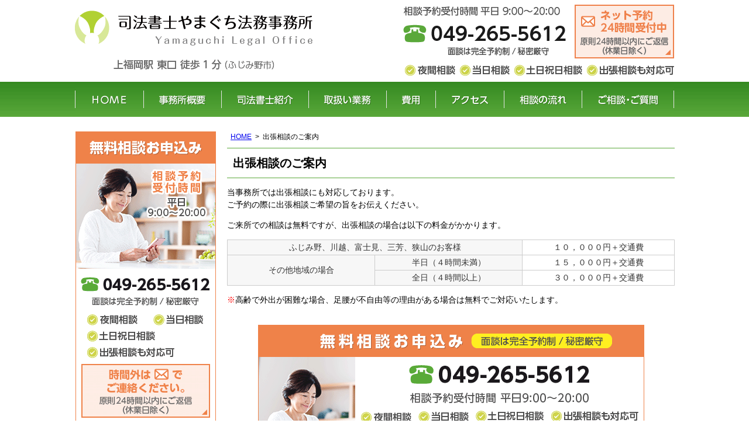

--- FILE ---
content_type: text/html; charset=UTF-8
request_url: https://www.yamaguchi-houmu.com/shutchosodan/
body_size: 5957
content:
<!DOCTYPE html>
<html lang="ja">
<head>
<!-- Global site tag (gtag.js) - Google Analytics -->
<script async src="https://www.googletagmanager.com/gtag/js?id=UA-132907342-1"></script>
<script>
  window.dataLayer = window.dataLayer || [];
  function gtag(){dataLayer.push(arguments);}
  gtag('js', new Date());

  gtag('config', 'UA-132907342-1');
</script>
<meta charset="utf-8">
<meta name="format-detection" content="telephone=no" />
<meta name="viewport" content="width=device-width">
<title>出張相談のご案内 | 司法書士やまぐち法務事務所｜ふじみ野市,富士見市,狭山市,三芳町,川越市,川越エリア</title>
<link rel="stylesheet" type="text/css" href="https://www.yamaguchi-houmu.com/wp-content/themes/pokerface/css/style.css" media="all">
<link rel="alternate" href="https://www.yamaguchi-houmu.com/">

<!-- All in One SEO Pack 2.9.1 by Michael Torbert of Semper Fi Web Design[487,502] -->
<meta name="description"  content="出張相談のご案内｜埼玉県ふじみ野市と周辺エリアの無料相談、司法書士やまぐち法務事務所の出張相談のご案内。夜間相談・当日相談・土日祝日相談・出張相談も対応可。電話またはメールフォームからお問い合わせください。" />

<link rel="canonical" href="https://www.yamaguchi-houmu.com/shutchosodan/" />
<!-- /all in one seo pack -->
		<script type="text/javascript">
			window._wpemojiSettings = {"baseUrl":"https:\/\/s.w.org\/images\/core\/emoji\/11\/72x72\/","ext":".png","svgUrl":"https:\/\/s.w.org\/images\/core\/emoji\/11\/svg\/","svgExt":".svg","source":{"concatemoji":"https:\/\/www.yamaguchi-houmu.com\/wp-includes\/js\/wp-emoji-release.min.js"}};
			!function(e,a,t){var n,r,o,i=a.createElement("canvas"),p=i.getContext&&i.getContext("2d");function s(e,t){var a=String.fromCharCode;p.clearRect(0,0,i.width,i.height),p.fillText(a.apply(this,e),0,0);e=i.toDataURL();return p.clearRect(0,0,i.width,i.height),p.fillText(a.apply(this,t),0,0),e===i.toDataURL()}function c(e){var t=a.createElement("script");t.src=e,t.defer=t.type="text/javascript",a.getElementsByTagName("head")[0].appendChild(t)}for(o=Array("flag","emoji"),t.supports={everything:!0,everythingExceptFlag:!0},r=0;r<o.length;r++)t.supports[o[r]]=function(e){if(!p||!p.fillText)return!1;switch(p.textBaseline="top",p.font="600 32px Arial",e){case"flag":return s([55356,56826,55356,56819],[55356,56826,8203,55356,56819])?!1:!s([55356,57332,56128,56423,56128,56418,56128,56421,56128,56430,56128,56423,56128,56447],[55356,57332,8203,56128,56423,8203,56128,56418,8203,56128,56421,8203,56128,56430,8203,56128,56423,8203,56128,56447]);case"emoji":return!s([55358,56760,9792,65039],[55358,56760,8203,9792,65039])}return!1}(o[r]),t.supports.everything=t.supports.everything&&t.supports[o[r]],"flag"!==o[r]&&(t.supports.everythingExceptFlag=t.supports.everythingExceptFlag&&t.supports[o[r]]);t.supports.everythingExceptFlag=t.supports.everythingExceptFlag&&!t.supports.flag,t.DOMReady=!1,t.readyCallback=function(){t.DOMReady=!0},t.supports.everything||(n=function(){t.readyCallback()},a.addEventListener?(a.addEventListener("DOMContentLoaded",n,!1),e.addEventListener("load",n,!1)):(e.attachEvent("onload",n),a.attachEvent("onreadystatechange",function(){"complete"===a.readyState&&t.readyCallback()})),(n=t.source||{}).concatemoji?c(n.concatemoji):n.wpemoji&&n.twemoji&&(c(n.twemoji),c(n.wpemoji)))}(window,document,window._wpemojiSettings);
		</script>
		<style type="text/css">
img.wp-smiley,
img.emoji {
	display: inline !important;
	border: none !important;
	box-shadow: none !important;
	height: 1em !important;
	width: 1em !important;
	margin: 0 .07em !important;
	vertical-align: -0.1em !important;
	background: none !important;
	padding: 0 !important;
}
</style>
<link rel='stylesheet' id='wp-block-library-css'  href='https://www.yamaguchi-houmu.com/wp-includes/css/dist/block-library/style.min.css' type='text/css' media='all' />
<link rel='stylesheet' id='contact-form-7-css'  href='https://www.yamaguchi-houmu.com/wp-content/plugins/contact-form-7/includes/css/styles.css' type='text/css' media='all' />
<link rel='stylesheet' id='jquery-ui-smoothness-css'  href='https://www.yamaguchi-houmu.com/wp-content/plugins/contact-form-7/includes/js/jquery-ui/themes/smoothness/jquery-ui.min.css' type='text/css' media='screen' />
<script type='text/javascript' src='https://www.yamaguchi-houmu.com/wp-includes/js/jquery/jquery.js'></script>
<script type='text/javascript' src='https://www.yamaguchi-houmu.com/wp-includes/js/jquery/jquery-migrate.min.js'></script>
<link rel='https://api.w.org/' href='https://www.yamaguchi-houmu.com/wp-json/' />
<link rel="alternate" type="application/json+oembed" href="https://www.yamaguchi-houmu.com/wp-json/oembed/1.0/embed?url=https%3A%2F%2Fwww.yamaguchi-houmu.com%2Fshutchosodan%2F" />
<link rel="alternate" type="text/xml+oembed" href="https://www.yamaguchi-houmu.com/wp-json/oembed/1.0/embed?url=https%3A%2F%2Fwww.yamaguchi-houmu.com%2Fshutchosodan%2F&#038;format=xml" />
		<style type="text/css">.recentcomments a{display:inline !important;padding:0 !important;margin:0 !important;}</style>
		<style type="text/css">.broken_link, a.broken_link {
	text-decoration: line-through;
}</style></head>
<body class="page-template-default page page-id-59 layout-tw url-shutchosodan">
<div id="header">
  <div class="wrapper">
    <div id="headerContent">
      <div id="siteName"><div class="img">
        <p><a href="https://www.yamaguchi-houmu.com/">司法書士やまぐち法務事務所｜ふじみ野市,富士見市,狭山市,三芳町,川越市,川越エリア</a></p>
        <p>司法書士やまぐち法務事務所</p>
        <p>Y a m a g u c h i L e g a l O f f i c e</p>
        <p>上福岡駅 東口 徒歩1 分（ふじみ野市）</p>
      </div></div>
      <p>相談予約受付時間 平日 9:00～20:00</p>
      <p class="tel">049-265-5612</p>
      <p>面談は完全予約制 秘密厳守</p>
      <p>・夜間相談・当日相談・土日祝日相談・出張相談も対応可</p>
      <p class="mail"><a href="/contact/">ネット予約 24時間受付中</a></p>
      <p>原則24時間以内にご返信（休業日除く）</p>
    </div>
    <ul id="hMenu">
      <li id="hm0"><a href="/">HOME</a></li>
      <li id="hm1"><a href="/office/">事務所概要</a></li>
      <li id="hm2"><a href="/shihoshoshi/">司法書士紹介</a></li>
      <li id="hm3"><a href="/service/">取扱い業務</a></li>
      <li id="hm4"><a href="/fee/">費用</a></li>
      <li id="hm5"><a href="/office/#access">アクセス</a></li>
      <li id="hm6"><a href="/flow/">相談の流れ</a></li>
      <li id="hm7"><a href="/contact/">ご相談・ご質問</a></li>
    </ul>
    <ul id="sphMenu">
      <li><a href="/office/">事務所概要</a></li>
      <li><a href="/shihoshoshi/">司法書士紹介</a></li>
      <li><a href="/fee/">費用</a></li>
      <li><a href="/office/#access">アクセス</a></li>
    </ul>
  </div>
</div>
  <div id="contents">
    <div class="wrapper">
      <div id="content">
        <div id="breadcrumbs"><ul><li><a href="https://www.yamaguchi-houmu.com/">HOME</a><ul><li>出張相談のご案内</li></ul></li></ul></div>
        <div id="page" class="content">

                    <article id="post-59" class="post-59 page type-page status-publish hentry">

    <h1>出張相談のご案内</h1>
<p>当事務所では出張相談にも対応しております。<br />
ご予約の際に出張相談ご希望の旨をお伝えください。</p>
<p>ご来所での相談は無料ですが、出張相談の場合は以下の料金がかかります。</p>
<table class="table fee">
<tbody>
<tr>
<th colspan="2">ふじみ野、川越、富士見、三芳、狭山のお客様</th>
<td>１０，０００円＋交通費</td>
</tr>
<tr>
<th rowspan="2" style="width:33%;">その他地域の場合</th>
<th style="width:33%;">半日（４時間未満）</th>
<td>１５，０００円＋交通費</td>
</tr>
<tr>
<th>全日（４時間以上）</th>
<td>３０，０００円＋交通費</td>
</tr>
</tbody>
</table>
<p class="att"><span>※</span>高齢で外出が困難な場合、足腰が不自由等の理由がある場合は無料でご対応いたします。</p>

</article>


                  </div><!-- /.content-->
        <div id="contentFooter">
  <div class="gotop"><a href="#header">ページトップへ</a></div>
  <div class="wInquiry2">
  <div class="img">
    <h2>無料相談お申込み</h2>
    <p>面談は完全予約制 / 秘密厳守</p>
    <p class="tel">049-265-5612</p>
    <p>相談予約受付時間 平日9:00～20:00</p>
    <p>・夜間相談・当日相談・土日祝日相談・出張相談も対応可</p>
    <p class="mail"><a href="/contact/">時間外はメールでご連絡ください。</a></p>
    <p>原則24時間以内にご返信（休業日除く）</p>
  </div>
</div>
</div>      </div><!-- /#content -->
      <div id="content2">
  <div class="wInquiry">
    <div class="img">
      <h2>無料相談お申込み</h2>
      <p>相談予約受付時間</p>
      <p>平日9:00～20:00</p>
      <p class="tel">049-265-5612</p>
      <p>面談は完全予約制/秘密厳守</p>
      <ul>
        <li>夜間相談当日相談</li>
        <li>土日祝日相談</li>
        <li>出張相談も対応可</li>
      </ul>
      <p class="mail"><a href="/contact/">時間外はメールでご連絡ください。（土日は遅れる場合がございます）</a></p>
      <p>原則24時間以内にご返信（休業日除く）</p>
    </div>
    <div class="txt">
      空きがあれば対応可能です！<br />
      当日相談 | 時間外相談 | 土日祝日相談
    </div>
  </div>
  <div class="widget wAccess">
    <h3 class="header">アクセス</h3>
    <img src="/img/s_map.png" alt="アクセス">
    <div class="body">埼玉県ふじみ野市上福岡１丁目<br />６－３８－５０２</div>
  </div>
  <div class="widget wMenu3">
    <ul class="pkg">
      <li class="sm01"><a href="/flow/">初めての方へ（ご来所の流れ）</a></li>
    </ul>
  </div>
  <div class="widget wMenu3">
    <ul class="pkg">
      <li class="sm02"><a href="/schedule/">相続スケジュール</a></li>
    </ul>
  </div>
  <div class="widget wMenu">
    <ul class="pkg">
      <li class="sm03"><a href="/jirei/">相談事例</a></li>
      <li class="sm04"><a href="/fee/">料金案内</a></li>
      <li class="sm05"><a href="/interview/">司法書士インタビュー</a></li>
      <li class="sm06"><a href="/column/">コラム</a></li>
    </ul>
  </div>
  <div class="widget wMenu2">
    <ul class="pkg">
      <li><a href="/category/news/">最新情報</a></li>
      <li><a href="/privacy-policy/">プライバシーポリシー</a></li>
      <li><a href="/sitemap/">サイトマップ</a></li>
    </ul>
  </div>
  <div class="widget wMenu">
    <ul class="pkg">
      <li class="sm07"><a href="/chihou/">地方に財産をお持ちの方の相談コーナー</a></li>
      <li class="sm08"><a href="/shutchosodan/">出張相談のご案内</a></li>
    </ul>
  </div>
  <div class="widget wArea">
    <h3 class="header">主なお客様対応エリア</h3>
    <img src="/img/s_area.png" alt="主なお客様対応エリア">
    <div class="body">上記エリアの方からのご相談が多いですが、その他のエリアのお客様もお気軽にご相談ください。
      <p>富士見市役所より車で12 分～16 分程度<br />
         狭山市役所より車で28 分～45 分程度<br />
         三芳町役場より車で18 分～28 分程度<br />
         川越市市役所より車で16 分～30 分程度</p>
    </div>
  </div>
  <div class="widget wDownload">
    <div class="img2"><a href="/pdf/pamphlet.pdf" target="_blank"><img src="/img/s_dl.png" alt="パンフレットダウンロード"></a></div>
    <div class="txt"><a href="/pdf/pamphlet.pdf" target="_blank"><img class="left" src="/img/pamphlet.png" alt=""></a>ご両親、周りに相続でお困りの方がいらっしゃったらお渡しください。</div>
  </div>
</div><!-- /#content2 -->
<div id="content3">
</div><!-- /#content3 -->
    </div><!-- /.wrapper -->
  </div><!-- /#contents -->
<div id="gotop"><div class="wrapper gotop"><a href="#header">ページトップへ</a></div></div>
<div id="fMenu">
  <div class="wrapper">
    <div>
      <ul class="fMenu">
        <li><a href="/office/">事務所概要</a></li>
        <li><a href="/shihoshoshi/">司法書士紹介</a></li>
        <li><a href="/service/">取扱い業務</a></li>
        <li><a href="/fee/">費用</a></li>
        <li><a href="/office/#access">アクセス</a></li>
        <li><a href="/flow/">相談の流れ</a></li>
        <li><a href="/contact/">相談申込・ご質問</a></li>
      </ul>
      <ul class="fMenu">
        <li><a href="/privacy-policy/">プライバシーポリシー</a></li>
        <li><a href="/sitemap/">サイトマップ</a></li>
      </ul>
    </div>
  </div>
</div><!-- /#fMenu -->
<div id="spfMenu">
  <div class="wrapper">
    <div>
      <ul class="spfMenu">
        <li><a href="/office/">事務所概要</a></li>
        <li><a href="/shihoshoshi/">司法書士紹介</a></li>
        <li><a href="/service/">取扱い業務</a></li>
        <li><a href="/fee/">費用</a></li>
        <li><a href="/office/#access">アクセス</a></li>
        <li><a href="/flow/">相談の流れ</a></li>
        <li><a href="/contact/">相談申込・ご質問</a></li>
        <li><a href="/privacy-policy/">プライバシーポリシー</a></li>
        <li><a href="/sitemap/">サイトマップ</a></li>
      </ul>
    </div>
  </div>
</div><!-- /#fMenu -->
<div id="copyright">
  <div class="wrapper">
    Copyright &copy; 司法書士やまぐち法務事務所
  </div>
</div>
<div id="siteMenu">
  <ul>
    <li class="sitename"><a href="/">HOME</a></li>
    <li class="tel">TEL</li>
    <li class="mail"><a href="/contact/">email</a></li>
    <li class="map"><a href="/office/#access">Map</a></li>
    <li class="menu"><a href="#navigation">Menu</a></li>
  </ul>
</div>
<div id="navigation">
  <ul>
<li><a href="/office/">事務所概要</a>
  <ul>
<li><a href="/shihoshoshi/">司法書士紹介</a></li>
<li><a href="/interview/">司法書士インタビュー</a></li>
  </ul>
</li>
<li><a href="/office/#access">アクセス</a></li>
<li><a href="/fee/">費用</a></li>
<li><a href="/service/">取扱い業務</a>
  <ul>
<li><a href="/kosekitoriyose/">戸籍取り寄せ（相続人調査）</a></li>
<li><a href="/yochokinkaiyaku/">預貯金解約手続き</a></li>
<li><a href="/fudosan-meigihenko/">不動産名義変更</a></li>
<li><a href="/sozokuhoki/">相続放棄手続き</a></li>
<li><a href="/sozoku-omatome/">相続手続きおまとめサービス</a></li>
<li><a href="/igonsho/">遺言書作成</a></li>
<li><a href="/seizenzoyo/">生前贈与</a></li>
<li><a href="/seinenkoken/">成年後見</a></li>
<li><a href="/kazokushintaku/">家族信託</a></li>
<li><a href="/koreisha/">高齢者問題総合相談受付</a></li>
<li><a href="/fudosan-toki/">不動産登記サポート</a></li>
<li><a href="/hojin/">法人向けサポート</a></li>
<li><a href="/saibanjimu/">裁判手続き</a></li>
  </ul>
</li>
<li><a href="/schedule/">相続スケジュール</a></li>
<li><a href="/chihou/">地方に財産をお持ちの方の相談コーナー</a></li>
<li><a href="/column/">コラム</a></li>
<li><a href="/contact/">ご相談・ご質問</a>
  <ul>
<li><a href="/privacy-policy/">プライバシーポリシー</a></li>
  </ul>
</li>
<li><a href="/flow/">相談の流れ</a></li>
<li><a href="/shutchosodan/">出張相談のご案内</a></li>
<li><a href="/jirei/">相談事例</a></li>
<li><a href="/category/news/">最新情報</a></li>
<li><a href="/sitemap/">サイトマップ</a></li>
    <li><a href="#">閉じる</a></li>
  </ul>
</div>
<script type='text/javascript'>
/* <![CDATA[ */
var wpcf7 = {"apiSettings":{"root":"https:\/\/www.yamaguchi-houmu.com\/wp-json\/contact-form-7\/v1","namespace":"contact-form-7\/v1"},"recaptcha":{"messages":{"empty":"\u3042\u306a\u305f\u304c\u30ed\u30dc\u30c3\u30c8\u3067\u306f\u306a\u3044\u3053\u3068\u3092\u8a3c\u660e\u3057\u3066\u304f\u3060\u3055\u3044\u3002"}},"jqueryUi":"1"};
/* ]]> */
</script>
<script type='text/javascript' src='https://www.yamaguchi-houmu.com/wp-content/plugins/contact-form-7/includes/js/scripts.js'></script>
<script type='text/javascript' src='https://www.yamaguchi-houmu.com/wp-includes/js/jquery/ui/core.min.js'></script>
<script type='text/javascript' src='https://www.yamaguchi-houmu.com/wp-includes/js/jquery/ui/datepicker.min.js'></script>
<script type='text/javascript'>
jQuery(document).ready(function(jQuery){jQuery.datepicker.setDefaults({"closeText":"\u9589\u3058\u308b","currentText":"\u4eca\u65e5","monthNames":["1\u6708","2\u6708","3\u6708","4\u6708","5\u6708","6\u6708","7\u6708","8\u6708","9\u6708","10\u6708","11\u6708","12\u6708"],"monthNamesShort":["1\u6708","2\u6708","3\u6708","4\u6708","5\u6708","6\u6708","7\u6708","8\u6708","9\u6708","10\u6708","11\u6708","12\u6708"],"nextText":"\u6b21","prevText":"\u524d","dayNames":["\u65e5\u66dc\u65e5","\u6708\u66dc\u65e5","\u706b\u66dc\u65e5","\u6c34\u66dc\u65e5","\u6728\u66dc\u65e5","\u91d1\u66dc\u65e5","\u571f\u66dc\u65e5"],"dayNamesShort":["\u65e5","\u6708","\u706b","\u6c34","\u6728","\u91d1","\u571f"],"dayNamesMin":["\u65e5","\u6708","\u706b","\u6c34","\u6728","\u91d1","\u571f"],"dateFormat":"yy\u5e74mm\u6708d\u65e5","firstDay":1,"isRTL":false});});
</script>
<script type='text/javascript' src='https://www.yamaguchi-houmu.com/wp-includes/js/jquery/ui/widget.min.js'></script>
<script type='text/javascript' src='https://www.yamaguchi-houmu.com/wp-includes/js/jquery/ui/button.min.js'></script>
<script type='text/javascript' src='https://www.yamaguchi-houmu.com/wp-includes/js/jquery/ui/spinner.min.js'></script>
<script type='text/javascript' src='https://www.yamaguchi-houmu.com/wp-includes/js/wp-embed.min.js'></script>
<script type="text/javascript" src="https://www.yamaguchi-houmu.com/wp-content/themes/pokerface/js/jquery.mmenu.min.js"></script>
<script type="text/javascript" src="https://www.yamaguchi-houmu.com/wp-content/themes/pokerface/js/headroom.min.js"></script>
<script type="text/javascript" src="https://www.yamaguchi-houmu.com/wp-content/themes/pokerface/js/jQuery.headroom.min.js"></script>
<script type="text/javascript" src="https://www.yamaguchi-houmu.com/wp-content/themes/pokerface/js/pokerface.js"></script>
</body>
</html>
<link rel="stylesheet" type="text/css" href="https://www.yamaguchi-houmu.com/wp-content/themes/pokerface/css/normalize.css" media="all">
<link rel="stylesheet" type="text/css" href="https://www.yamaguchi-houmu.com/wp-content/themes/pokerface/css/jquery.mmenu.css" media="all">
<link rel="stylesheet" type="text/css" href="https://www.yamaguchi-houmu.com/wp-content/themes/pokerface/css/jquery.mmenu.positioning.css" media="all">


--- FILE ---
content_type: text/css
request_url: https://www.yamaguchi-houmu.com/wp-content/themes/pokerface/css/style.css
body_size: 7024
content:
@media print { body { overflow: visible !important; } }
body { line-height:1.5; background-color:#fff; color:#000; font-family: 游ゴシック体, 'Yu Gothic', YuGothic, 'ヒラギノ角ゴシック Pro', 'Hiragino Kaku Gothic Pro', メイリオ, Meiryo, Osaka, 'ＭＳ Ｐゴシック', 'MS PGothic', sans-serif; }
strong { color:#dc3a12; }
blockquote { border:solid 1px #cccccc; background:#f0f0f0; margin:1em; padding:1em; }
dl { margin:1em 0; }
dd { margin-left:3em; }
ul,ol { margin:1em 0 1em 2em; padding:0; }
p { margin:1em 0; }
a { text-decoration:underline; }
a img { vertical-align:middle; }
input[type="text"]:focus,textarea:focus { background-color:#ffc; }
/*
  clearfix
*/
.pkg:after,
.wrapper:after {
    content:"";
    display:block;
    clear:both;
    height:0;
}

#breadcrumbs { margin:0; padding:0 0 10px; font-size:12px; }
#breadcrumbs ul { display:inline; margin:0; }
#breadcrumbs, #breadcrumbs ul { list-style-type:none; }
#breadcrumbs li { display:inline; }
#breadcrumbs ul li { margin-left:.5em; }
#breadcrumbs ul ul:before { content:">"; margin-left:.5em; }
.entry-meta { font-size:12px; }
.entry-meta dt,.entry-meta dd { display:inline; }
.entry-header .entry-meta { text-align:right; }
.entry-footer .entry-meta { clear:both; margin:1em 0 0; border:dotted 1px #ccc; padding:5px; }

/* content */
blockquote .cite { text-align:right; }
a.img { display:block; text-decoration:none; overflow:hidden; }
.img { display:block; position:relative; background-repeat:no-repeat; white-space:nowrap; overflow:hidden; text-indent:100%; }
.img * { border:none !important; margin:0 !important; padding:0 !important; list-style-type:none; white-space:nowrap; overflow:hidden; text-indent:101%; }
.img br { display:none; }
.img a { display:block; position:absolute; left:0; top:0; width:100%; height:100%; }
table.img { width:100%; border-collapse:collapse; border-spacing:0; }
table.img tr,table.img th,table.img td { background-color:transparent!important; }
.right { float:right; padding:0 0 10px 10px; }
.left { float:left; padding:0 10px 10px 0; }
.clr { clear:both; }
.img2 { text-align:center; text-indent:0; }
.imgList { list-style-type:none; margin:0; padding:0; }
div.att { margin-top:1em; }
div.att>p,
p.att { margin-top:1em; text-indent:-1em; padding-left:1em; }
div.att p { margin:0; }
div.att>p>span:first-child,
.att>span:first-child { color:red; font-style:normal; }
span.att { text-indent:0; padding:0; }
.att2 { color:red; }
p.more { position:relative; padding-left:16px; }
p.more a:after { content:""; position:absolute; left:5px; top:50%; margin-top:-5px; border-style:solid; border-width:6px 0 6px 6px; border-color: transparent transparent transparent #5AA83A; width:0;height:0;}
ul.more { list-style-type:none; margin:1em 0 1em 5px; padding:0; }
ul.more li { background:url(li02.png) no-repeat 0 .3em; padding:0 0 0 16px; margin:4px 0; }
ul.more ol { margin:1em 0 1em 2em; }
ul.more ul { list-style-type:disc; margin:1em 0 1em 2em; }
ul.more li li { padding:0; background-image:none; }
.checkList { list-style-type:none; margin:1em 0; }
.checkList li { background:url(check.png) no-repeat 0 .3em; padding-left:18px; -webkit-background-size: 15px 15px; }
.fade a:hover { opacity:0.3; }
.b2 { color:red; }
a[target="_blank"]:after { content:url(openwindow.png); margin-left:2px; }
a[href$=".pdf"]:before { content:url(pdf_small.png); margin-right:2px; }

/* table */
.outer { border:solid 1px #ccc; }
.table { margin:1em auto 0; border-collapse:collapse; }
.table th,.table td { color:#333; padding:2px 5px; border:solid 1px #ccc; }
.table th { font-weight:normal; vertical-align:middle; text-align:center;}
.odd,
.table>tbody>tr>td { background:#fff; }
.even,
.table2>tbody>tr:nth-of-type(2n)>td,
.table2>tbody>tr:nth-of-type(2n+1)>th,
.table>tbody>tr>th { background-color:#f7f7f7; }
.table2>tbody>tr:nth-of-type(2n)>th { background-color:#eee; }
.table>tbody>tr.head>th { background-color:#ddd; font-weight:bold; }
caption,tr.caption>th { background-color:#5AA83A!important; color:#fff; text-align:left!important; padding:2px 5px; }
.fee {  margin:1em auto 0; width:100%; }
.fee > tbody > tr > th,
.fee > tbody > tr > td,
.table .val { vertical-align:middle; text-align:center; }
.table .text { text-align:left !important; }
table.list { width:100%; margin-top:1em; }
table.list th,table.list td { vertical-align:top; text-align:left; }
table.list .head td { text-align:center; }
.history { border:none; width:100%; margin-top:1em; }
.history th { font-weight:normal; width:7em; }
.history th,.history td { border:none; text-align:left; vertical-align:top; border-top:dashed 1px silver; padding:2px 0; }
.history tr:first-child th,.history tr:first-child td { border:none; }
.table td :first-child { margin-top:0; margin-bottom:0; }
a.feed  { background:url('feed.gif') no-repeat 0 0; margin-left:12px; padding-left:12px; }
.fsL { font-size:128%; }
.fsLL { font-size:144%; }
.mark,
.markTbl td { text-align:center; font-family:"MS PGothic"; }
.mailaddress { vertical-align:middle; }
.gmap { margin:20px auto; width:600px; }
.slideMenu .header span { display:none; }
#changeView { display:none; }
.mobile #changeView { display:block; }
#changeView { clear:both; margin:16px auto; width:320px; }
#changeView li { float:left; }
#changeView li a { display:block; height:48px; text-indent:-9999px; }

/* content */
.content { position:relative; padding:0; width:auto; font-size:88%; }
.content h1 { margin:0; font-size:142%; padding:10px; border-top:solid 1px #5AA83A; border-bottom:solid 1px #5AA83A; color:#000;  }
.content h1+h2,.content h1+h3,.content h2+h3 { margin-top:1em; }
.content h1.img { border:none; height:160px; padding:0; text-indent:-9999px; }
.archive-title { margin:0 10px; }
.content h2 { margin:2em 0 0; font-size:128%; padding:8px 10px; color:#000; background-color:#CCD348; }
.content h2 a,.content h3 a {}
.content h1 + h2 { margin-top:1em !important; }
.content h3 { margin:2em 0 0; font-size:114%; color:#000; padding:6px 10px; border:1px solid #5AA83A; }
.content h4 { margin:1.5em 0 0; font-size:100%; color:#5AA83A; border-bottom:dashed 1px #5AA83A; }
.content h5 { margin:1em 0 0; font-size:100%; color:#5AA83A; }
.content h6 { margin:1em 0 0; font-size:100%; color:#000; }
.content p { margin:1em 0 0; }
.content b.b2 { color:red; }
.content fieldset { margin:1em auto; }
.content legend { font-weight:bold; }
#gotop .gotop { margin-top:0; margin-bottom:0; }
#content .gotop { display:none; }
#gotop { display:block; position:fixed; width:100%; height:0; top:auto; bottom:20px; z-index:9999; }
#gotop a { position:relative; float:right; margin-top:-100px; margin-right:-15mm; background:#666; border-radius:25px; width:40px;height:40px;text-indent:-9999px; opacity:.7; }
#gotop a:after { content:""; position:absolute; left:50%; top:50%; margin-left:-7px; margin-top:-4px; border-style:solid; border-width:4px 0 0 4px; border-color:#fff; width:10px; height:10px; transform:rotate(45deg); }
/*  */
.drop-down-category { margin:1em auto 0; }
.pagination { clear:both; margin:20px 0; font-size:75%; line-height:2; }
.pagination:after { clear:both; display:block; content:" "; height:0; }
.pagination>* { float:left; margin: 2px 2px 2px 0; padding:6px 9px 5px 9px; text-decoration:none; width:auto; color:#fff; background: #555; }
.pagination a:hover,.pagination .current{ background-color:#5AA83A; color:#fff; }
/* contact form 7 */
.wpcf7 .wpcf7-form-control-wrap { display:block; }
.wpcf7 *:focus { background-color:#ffc; }
.wpcf7 input,.wpcf7 textarea { font-weight:normal; }
.wpcf7 label { font-weight:bold; }
.wpcf7 input.name { width:20em; }
.wpcf7 input.tel { width:14em; }
.wpcf7 input.mail { width:30em; }
.wpcf7 input.zip { width:8em; }
.wpcf7 input.pref { width:8em; }
.wpcf7 input.address { width:100%; }
.wpcf7 textarea { width:100%; height:8em; }
.wpcf7 label b { font-weight:normal; color:red; }
.wpcf7 fieldset { background:transparent; margin:1em 0 0; padding:10px 15px; }
.wpcf7 fieldset label { font-weight:normal; white-space:nowrap; float:left; margin-right:1em; }
.wpcf7 legend { font-weight:bold; color:#000; }
.wpcf7 legend b { color:red; }
.wpcf7 select { max-width:100%; }
.wpcf7-checkbox { display:block; clear:both; }
.wpcf7-checkbox .wpcf7-list-item { display:block; }
.wpcf7-checkbox label { font-weight:normal; }
.wpcf7-checkbox:after { display:block; clear:both; content:" "; height:0; }
.wpcf7-radio label { font-weight:normal; }
.wpcf7 .mf_month,.wpcf7 .mf_day,.wpcf7 .mf_hour,.wpcf7 .mf_month2,.wpcf7 .mf_day2,.wpcf7 .mf_hour2,.wpcf7 .mf_month3,.wpcf7 .mf_day3,.wpcf7 .mf_hour3 { display:inline; }
.wpcf7 .mf_privacy { position:static; display:inline; margin-right:1em; }
.wpcf7 #mf_privacy { position:relative; }
.wpcf7 #mf_privacy .wpcf7-not-valid-tip{ position:absolute; left:0; bottom:-1em; width:100%; }
.wpcf7 .wpcf7-not-valid { background:pink; }

/* widget */
.wPosts { margin-top:20px!important; }
.wPosts .pkg { padding:10px; }
.wPosts>.pkg { padding:0; }
.wPosts h2.widgetHeader { margin-top:-5px; border-top:1px solid #B0CC3A; border-bottom:1px solid #B0CC3A; }
.wPosts h2.widgetHeader a { position:relative; display:block; color:#000; padding:9px; font-size:20px; text-decoration:none; }
.wPosts .header { margin:0; padding:0; }
.wPosts .header a { position:relative; display:block; text-decoration:none; }
.wPosts ul { list-style-type:none; margin:0; padding:0; }
.wPosts li { margin:10px 0; padding:10px 0; border-bottom:1px dashed #B3B3B3; }
.wPosts li:last-child { }
.wPosts li:after { clear:both; display:block; content:" "; height:0; }
.wPosts li a { display:block; color:#444; text-decoration:none; }
.wPosts li span { display:table-cell; }
.wPosts .date { width:9em; }
.wPosts .title {}
.wPosts .new { display:inline; margin-left:5px; color:#f00; }
.wFlow>.pkg { background:url(flow_arrow1.png) repeat-y; padding-left:80px; }
.wFlow>.pkg:after { content:""; display:block; margin-left:-80px; width:80px; height:35px; background:url(flow_arrow2.png) no-repeat; }
.wFlow>.pkg:last-child,.wFlow>.pkg:last-child:after { padding-bottom:0; background-color:#fff; background-image:none; }
.wFlow>.pkg .header { margin-top:5px; margin-left:-80px; }
.wPrivacyPolicy { margin:0; border:solid 1px #ccc; padding:9px; height:200px; overflow:auto; background-color:#fff; }
.wPrivacyPolicy>*:first-child { margin-top:0; }

.wMessage .tb01 .img { background:url(tb01.png) no-repeat; height:0; padding-top:10.47120418848168%; }
.wMessage .tb02 .img { background:url(tb02.png) no-repeat; height:0; padding-top:6.15183246073298%; }
.wService h2.img { background:url(tt01.png) no-repeat; height:0; padding-top:7.19895287958115%; margin-bottom:0; }
.wService .tb03 .img { background:url(tb03.png) no-repeat; }
.wService .tb04 .img { background:url(tb04.png) no-repeat; }
.wService .tb05 .img { background:url(tb05.png) no-repeat; }
.wService .tb06 .img { background:url(tb06.png) no-repeat; }
.wSouzoku h2.img { background:url(tt02.png) no-repeat; height:0; padding-top:7.19895287958115%; margin-bottom:0; }
.wSouzoku .tb08 .img { background:url(tb08.png) no-repeat; }
.wSouzoku .tb09 .img { background:url(tb09.png) no-repeat; }
.wSouzoku .tb10 .img { background:url(tb10.png) no-repeat; }
.wSouzoku .tb11 .img { background:url(tb11.png) no-repeat; }
.wOther .pkg { margin-top: 10px; }
.wOther h2.img { background:url(tt03.png) no-repeat; height:0; padding-top:7.19895287958115%; margin-bottom:0; }
.wOther h3 { margin:0; }
.wOther h3 a { font-size:120%; color:#000; }
.wOther a { display:block; text-decoration:none; }
.wOther ul { list-style-type:none; margin:0; }
.wOther ul li { border-bottom:dashed 1px #B3B3B3; border-left-width:8px; margin-top:10px; padding:0 8px; }
.wOther ul li:last-child { border-bottom:none; }
.wOther ul li a {  font-size:112%; color:#333333;  }
.wOther ul li a:before { content:url(tb12-30.png); float:left; margin-right:0.5em; }
.wInquiry2 .img { background:url(inquiry.png) no-repeat 50% 0; height:0; padding-top:38.63636363636364%; }
.wColumn ul { display:table; width:100%; }
.wColumn li { display:table-row; width:100%; }
.wColumn li>span { display:table-cell; vertical-align:middle; padding:10px; border-bottom:dashed 1px #B3B3B3; }
.wColumn .thumb { width:50px; padding-right:10px; }
.wColumn .txt { padding-left:0; }
.wColumn .tags { width:240px; padding-right:10px; }
.wColumn .title { display:block; width:auto; }
.wColumn .tags>a { display:block; width:100%; height:100%; color:#fff; text-align:center; }
.wColumn .t_kosekitoriyose { background-color:#DF0101; }
.wColumn .t_yochokinkaiyaku { background-color:#1c58ff; }
.wColumn .t_fudosan-meigihenko { background-color:#DF7401; }
.wColumn .t_sozokuhoki { background-color:#FACC2E; }
.wColumn .t_igonsho { background-color:#FA5858; }
.wColumn .t_seizenzoyo { background-color:#51abff; }
.wColumn .t_seinenkoken { background-color:#74DF00; }
.wColumn .t_kazokushintaku { background-color:#088A08; }
.wColumn .t_other { background-color:#A4A4A4; }
.wNews h2.widgetHeader a:after { content:none; }

/* side */
.wInquiry .img { background:url(s_inquiry.png) no-repeat; height:0; padding-top:208.3333333333333%; }
.wInquiry .mail a { left:4.6%; top:79.5%; width:91.1%; height:0; padding-top:39%!important; }
.wInquiry .txt { display: none; }
.widget .header {text-align:center; background-color:#E5BD63; color:#fff; font-size:150%; padding:0.3em 0; margin:0; }
.widget .body { font-size:120%; }
.wAccess .accesslink a { background:url(s_access.png) no-repeat; text-indent:-9999px; display:block; height:25px; background-position:8px 0px; }
.wAccess img, .wArea img { border: solid 1px #E5BD63; }
.wMenu2 { background:#F2F2F2; }
.wMenu2 ul { list-style-type:none; margin:0; }
.wMenu2 ul li { border-bottom:dashed 1px #B3B3B3;  padding:8px; }
.wMenu2 ul li:last-child { border-bottom:none; }
.wMenu2 ul li a { display:block; color:#000; text-decoration:none; }
.wMenu2 ul li a:before { content:url(li01.png); float:left; margin-right:0.5em; }
.wMenu ul, .wMenu3 ul { list-style-type:none; margin:0; }
.wMenu li a, .wMenu3 li a { display:block; height:80px; background-repeat:no-repeat; background-size:contain; text-indent:-9999px; margin-top:5px; }
.wMenu3 .sm01 a { background-image:url(sm01.png); }
.wMenu3 .sm02 a { background-image:url(sm02.png); }
.wMenu .sm03 a { background-image:url(sm03.png); height:60px; }
.wMenu .sm04 a { background-image:url(sm04.png); height:60px; }
.wMenu .sm05 a { background-image:url(sm05.png); height:60px; }
.wMenu .sm06 a { background-image:url(sm06.png); height:60px; }
.wMenu .sm07 a { background-image:url(sm07.png); }
.wMenu .sm08 a { background-image:url(sm08.png); }
.wArea .body p { font-size:88%; margin:0; }
.wDownload { border:solid 1px #E5BD63; }
.wDownload a:after { content:none; }
.wDownload .txt { color:#333333; font-size:110%; font-weight:bold; padding:0 10px 10px; overflow:hidden; }

#content2 a[target="_blank"]:after { content:none; }
#content2 a[href$=".pdf"]:before { content:none; }

@media screen and (max-width:960px) {
	#gotop { display:block; position:fixed; width:100%; height:0; top:auto; bottom:20px; }
	#gotop a { float:right; font-size:20px; margin-top:-50px; margin-right:0; }
}
@media print, screen and (min-width:641px) {
    body { min-width:960px; }
    a:hover { opacity:.5; background-color:rgba(255,255,255,0.5); }

    /* hidden */
    #sphMenu,#spfMenu,
    *[class*="spw"],
    #siteMenu,#navigation,.fspMenu{display:none;}

    /* layout */
   .wrapper { width:1024px; margin-right:auto; margin-left:auto; }
    #content,#content2,#content3 { float:left; }
    #contents { clear:both; position:static; margin:25px 0; }

    #content { width:765px; }
    #content2,
    #content3 { width:240px; }
    #contentFooter { clear:both; margin-top:2em; }
    
    /* tw */
    .layout-tw #content { margin-left:260px; }
    .layout-tw #content2  { margin-left:-1024px; }
    .layout-tw #content3 { display:none; }
    /* wt */
    .layout-wt #content { margin-left:0; }
    .layout-wt #content2  { margin-left:10px; }
    .layout-wt #content3 { display:none; }
    
    .layout-w #content3  { display:none; }
    .layout-w #content2   { display:none; }
    .layout-w #content  { margin-left:0; width:100% !important; }

    /* #header {} */
    #header { background:url(hbg.png) repeat-x; }
    #header * { margin-top:0; margin-bottom:0; }
    #headerContent { position:relative; background:url(header.png) no-repeat; height:140px; text-indent:-9999px; }
    #headerContent .mail>a{ position:absolute; left:854px; top:8px; width:170px; height:92px; }
    #siteName { float:left; width:421px; height:120px; }
    #siteName .img { width:100%; height:100%; }
    #hImg .img { background:url(main_img.jpg) no-repeat; height:390px; text-indent:-9999px; }

    /* 画像メニュー */
    #hMenu { list-style-type:none; margin:0; height:60px; }
    #hMenu li { float:left; }
    #hMenu li:first-child a { border:none; }
    #hMenu a { display:block; height:60px; background-image:url(hm.png); text-indent:-9999px; }
    #hm0 a { width:117px; background-position:0 0; }
    #hm1 a { width:133px; background-position:-117px 0; }
    #hm2 a { width:149px; background-position:-250px 0; }
    #hm3 a { width:133px; background-position:-399px 0; }
    #hm4 a { width:85px; background-position:-532px 0; }
    #hm5 a { width:117px; background-position:-617px 0; }
    #hm6 a { width:134px; background-position:-734px 0; }
    #hm7 a { width:156px; background-position:-868px 0; }

    /* footer */
    #fMenu { background-color:#5EAD3C; }
    #footer { background-color:#5EAD3C; color:#fff; }
    #fMenu .wrapper { display:table; }
    #fMenu .wrapper>div { display:table-cell; vertical-align:top; padding-top:15px; padding-bottom:15px; }
    #fMenu .office { width:270px; }
    #fMenu .office .img { display:block; background:url(f_logo.png) no-repeat; width:270px; height:51px; }
    .fMenu { list-style-type:none; margin:5px 0 0; text-align:center; }
    .fMenu li { display:inline; padding:0 6px; border-left:solid 1px #fff; }
    .fMenu li a { color:#fff; text-decoration:none; }
    .fMenu li:first-child { border-left:none; padding-left:0; }
    #copyright { background-color:#fff; color:#000; font-size:12px; padding:10px; text-align:center; }
    /* widget */
    .widget {
        font-size:14px;
    }
    #content .widget { margin-top:10px; }
    #content2 .widget,#content3 .widget { margin-top:5px; }
    #contents .widget:first-child { margin-top:0; }
    .widget .widgetHeader { margin:0; padding:0; color:#000; font-size:157%; border-bottom:1px solid #AFAFAF; }
    .widget .widgetHeader span { color:#000; }
    #content .wCustomer { margin-top:20px; }
    #content .wInformation, #content .wContact { margin-top:25px; }
    .wService .pkg { margin:0 0 0 -10px; }
    .wService .pkg>div { float:left; width:50%; }
    .wService .pkg .img { margin:10px 0 0 10px; width:378px; height:175px; }
    .wService .pkg>div.syoshi { width:195px; }
    .wService .pkg>div.syoshi .img2 { margin:10px 0 0 10px; }
    .wService .pkg>div.tb07 { width:auto; float:right; }
    .wService .tb07 .img { background:url(tb07.png) no-repeat; width:571px; height:234px; margin-left:0; }
    .wSouzoku .pkg { margin:0 0 0 -10px; }
    .wSouzoku .pkg>div { float:left; width:50%; }
    .wSouzoku .pkg .img { margin:10px 0 0 10px; width:378px; height:190px; }
    .wSouzoku .pkg>div.tb12 { width:auto; border:1px solid #CCCCCC; margin:10px 0 0 10px; }
    .wSouzoku .tb12 a { display:block; text-decoration:none; }
    .wSouzoku .tb12 h3.img { background:url(tb12.png) no-repeat; height:0; padding-top:6.45161290322581%; width: auto; }
    .wSouzoku .tb12 p { margin:0.5em 10px; font-size:125%; color:#000; }
    .wOther .pkg>div { float:left; width:225px; height:230px; margin-right:10px; border:1px solid #CCCCCC; padding:10px; }
    .wOther .pkg>div:last-child { margin-right:0; }
    .wInquiry2 .mail a { left: 22.9%; top:58.5%; width:62.1%; height:0; padding-top:9.6%!important; }
    .wColumn h2.widgetHeader a:before { content:url(column.png); position:static; float:left; width:auto; background-position:100% 70%; padding-right:18px; }
    .wColumn h2.widgetHeader a:after { content:'その他のコラムはこちらをクリック ' url(arrow1.png); position:static; float:right; width:auto; background-position:100% 70%; padding-right:18px; line-height:34px; font-size:80%; font-weight:normal; }

}
@media screen and (max-width:640px) {
    body{ padding-top:40px; }
    .mm-opened { margin-top:0; }
    .mm-opened body { padding-top:0; }
	a[name]{ display:block; position:relative; margin-top:-40px; padding-top:40px; width:0; height:0; z-index:0;}
	img { max-width:100%; }
    img.right,img.left { display:block; float:none; margin:10px auto; padding:0; }
	.img { background-size:contain!important; }
	.mm-menu { color:#fff; background-color:#009cd3;}
	.mm-list {font-size:114%;padding-top:40px!important}
	.mm-subopen:after {border-color:rgba(255,255,255,1)!important}
	.mm-page { background-color:#fff; overflow:hidden; }
    .mm-page[style*="min-height"] #siteMenu { /* margin-top:-40px; */}
    .admin-bar #wpadminbar { position:fixed; }
    .admin-bar #siteMenu { top:46px; }
	/* hidden */
    #hMenu,
	#breadcrumbs,.content .gotop, .wInquiry,
	#fMenu {display:none}
    /* layout */
    #contents { clear:both; position:static; margin:10px 0; }
	/* header */
	.wrapper { width:100%!important; }
    #headerContent { position:relative; background:url(sp_header.png) no-repeat 0 0/contain; height:32.03125vw; text-indent:-9999px; }
    #headerContent p { margin:0; height:0; text-indent:-9999px; }
    #headerContent .tel a { position:absolute; left:9.0625%; top:78.53658536585366%; width:40.78125%; height:0; padding-top:4.53125%; }
    #siteName .img { height:0; padding-top:21.09375%; }
	#navigation{display:block}
	#siteMenu { display:block; position:fixed; left:0; top:0; width:100%; background-color:#5AA83A; color:#fff; z-index:9999; line-height:1; height:40px; vertical-align:middle; text-indent:-9999px; }
	#siteMenu ul { list-style-type:none; margin:0; }
	#siteMenu li { float:left; display:block!important; background-repeat:no-repeat; background-position:50% 50%; background-size:contain; width:20%; height:20px; margin:10px 0; }
	#siteMenu li a { position:static!important; display:block; width:100%!important; height:100%!important; }
	#siteMenu .sitename { background-image:url(sp_home.png); }
	#siteMenu .tel { background-image:url(sp_tel.png); }
	#siteMenu .mail { background-image:url(sp_mail.png); }
	#siteMenu .map { background-image:url(sp_map.png); }
	#siteMenu .menu { background-image:url(sp_menu.png); }
    .headroom {
        will-change: transform;
        transition: transform 200ms linear;
    }
    .headroom--pinned {
        transform: translateY(0%);
    }
    .headroom--unpinned {
        transform: translateY(-100%);
    }
    #hImg .img { background:url(sp_main_img.jpg) no-repeat; height:0; padding-top:48.4375%; }
    #sphMenu { list-style-type:none; margin:0; display:table; width:100%; }
    #sphMenu li { display:table-cell; border-left:solid 1px #fff; text-align:center; width:25%; }
	#sphMenu a { position:relative; display:block; padding:6px; background-color:#5AA83A; color:#fff; font-size:12px; text-decoration:none; }
    /* footer */
    #copyright { font-size:10px; padding:10px; text-align:center; }
    #spfMenu .office { display:none; }
    #spfMenu ul { list-style-type:none; margin:-1px 0 0 -1px; font-size:12px; }
    #spfMenu li { float:left; width:50%; }
    #spfMenu li a { position:relative; display:block; margin:1px 0 0 1px; padding:6px 12px 6px 6px; background-color:#5AA83A; color:#fff; text-decoration:none; }
    #spfMenu li a:after { content:""; position:absolute; margin-bottom:-5px; right:6px; bottom:50%; font-weight:bold; border-top:2px solid #fff; border-right:2px solid #fff;width:7px;height:7px;transform:rotate(45deg); }
	#gotop { display:block; position:fixed; width:100%; height:0; top:auto; bottom:20px; }
	#gotop a { float:right; font-size:20px; margin-top:-50px; margin-right:0; }
    /* content */
	.content { padding-right:10px; padding-left:10px; }
	.content h1,.content h2,.content h3 { margin-right:-10px; margin-left:-10px; }
	.gmap { position:relative; margin:20px auto; max-width:100%; height:100vw; }
	.gmap iframe { position:absolute; left:0; top:0; width:100%!important; height:100%!important; }
	.gmap small { position:absolute; left:0; bottom:0; width:100%!important; height:2em; }
	.wpcf7 .table th,.wpcf7 .table td { display:block; padding:0; border:none; }
	.wpcf7 .table th { margin-top:1em; }
	.wpcf7 input[type="text"],.wpcf7 input[type="email"],.wpcf7 textarea { width:98%; }
	.widthFixed { overflow:auto; }
	.widthFixed>div{ min-width:680px; }
    .iframeWrapper { width:100%; overflow:auto; -webkit-overflow-scrolling:touch; }
    
	.slideMenu { height:auto; text-indent:0; background-image:none; border:none; padding:0; }
	.slideMenu .header { background-image:none; position:relative; }
	.slideMenu .header:after { display:block; clear:both; content:" "; height:0; }
	.slideMenu .header>span:last-child { position:absolute; display:block!important; right:5px; top:0; width:10%; height:100%; margin:5px 0; background:url(drop.png) no-repeat 100% 25%!important; background-size:contain; text-indent:-9999px; cursor:pointer; }
	.slideMenu .header>a { display:block!important; width:90%!important; height:100%; margin:0; text-decoration:none; background-image:none; }
	.slideMenu .header>a>span { padding:8px 15px; }
	.slideMenu .header+ul { display:none; position:static; height:auto; clear:both; }
    /* widget */
    .widget {
        font-size:14px;
    }
    #content .widget { margin-top:10px; }
    #content2 .widget,#content3 .widget { margin-top:5px; }
    #contents .widget:first-child { margin-top:0; }
    #content .wCustomer { margin-top:20px; }
    #content .wInformation, #content .wContact { margin-top:25px; }

    .wService .pkg .img { margin:5px auto; max-width:80%; height:0; padding-top:37.03703703703704%; }
    .wService .tb07 .img { background:url(tb07.png) no-repeat; max-width:100%; height:0; padding-top:40.98073555166375%; }
    .wSouzoku .pkg .img { margin:5px auto; max-width:80%; height:0; padding-top:40.21164021164021%; }
    .wSouzoku .pkg>div.tb12 { width:auto; border:1px solid #CCCCCC; margin:10px 0; }
    .wSouzoku .tb12 h3.img { background:url(tb12.png) no-repeat; height:0; padding-top:6.45161290322581%;  max-width:98%; }
    .wSouzoku .tb12 p { margin:0.5em 10px; }
    .wOther .pkg>div { width:60%; height:auto; margin:0 auto 10px; border:1px solid #CCCCCC; padding:10px; }
    .wOther ul li { padding-top:5px; padding-bottom:5px; }
    .wColumn h2.widgetHeader a:before { content:url(column.png); position:static; float:left; width:auto; background-position:100% 70%; padding-right:5px; }
    .wColumn h2.widgetHeader a:after { content:'その他のコラムはこちらをクリック ' url(arrow1.png); position:static; float:right; width:auto; font-size:63%; font-weight:normal; }
    #contentFooter { clear:both; margin:1em 0; }
    .wInquiry2 .tel a { left:36.571429%; top:24.697674%; width:50.857143%; height:17%; }
    .wInquiry2 .mail a { top:68%; left:26.7%; width:72%; height:29%; }

    /* side */
    .home .wInquiry { display:block; }
    .home .wInquiry, .wAccess, .wMenu2, .wMenu3, .wArea, .wDownload { max-width: 240px; margin-right:auto; margin-left:auto; }
    .home .wInquiry .tel a { left:3.57142857142857%; top:50%; width:92.85714285714286%; height:0; padding-top:10.35714285714286%!important; }
    .wMenu { margin-left:-10px; }
    .wMenu ul li { width:50%; float:left; }
    .wMenu ul li a { margin-left:10px; }
    .wMenu .sm03 a { height:0; padding-top:25%; }
    .wMenu .sm04 a { height:0; padding-top:25%; }
    .wMenu .sm05 a { height:0; padding-top:25%; }
    .wMenu .sm06 a { height:0; padding-top:25%; }
    .wMenu .sm07 a { height:0; padding-top:33.33333333333333%; }
    .wMenu .sm08 a { height:0; padding-top:33.33333333333333%; }
    .wMenu2 ul li { padding-top:10px; padding-bottom:10px; }
    .wMenu2 ul li a { font-size:112%; }
    .wDownload img.left { display:block; float:left; margin:0; padding:0 10px 10px 0; }
}


--- FILE ---
content_type: application/javascript
request_url: https://www.yamaguchi-houmu.com/wp-content/themes/pokerface/js/pokerface.js
body_size: 801
content:
// info@example.com
// usage: document.write("<a href=JavaScript:mail_to('','')></a>");
function mail_to(i_1,i_2)
{eval(String.fromCharCode(108,111,99,97,116,105,111,110,46,104,114,101,102,32,61,32,39,109,97,105,108,116,111,58) + escape(i_1) + String.fromCharCode(60,109,97,105,108,64,121,97,109,97,103,117,99,104,105,45,104,111,117,109,117,46,99,111,109,62,63,115,117,98,106,101,99,116,61) +  escape(i_2) + "'");}

function nav(sel) {
    if (sel.selectedIndex == -1) return;
    var opt = sel.options[sel.selectedIndex];
    if (opt && opt.value)
        location.href = opt.value;
}
jQuery(document).ready(function($){
    $('#gotop a').hide();
    $(window).scroll(function () {
        if ($(this).scrollTop() > 100) {
            $('#gotop a').fadeIn();
        } else {
            $('#gotop a').fadeOut();
        }
    });
    var topBtn = $('#gotop a');
    topBtn.click(function () {
        $('body,html').animate({
        scrollTop: 0
        }, 500);
        return false;
    });

    if ((navigator.userAgent.indexOf('iPhone') > 0 && navigator.userAgent.indexOf('iPad') == -1) || navigator.userAgent.indexOf('iPod') > 0 || navigator.userAgent.indexOf('Android') > 0) {
        $(".tel").wrapInner('<a href="tel:0492655612" onClick="gtag(\'event\', \'タップ\', {\'event_category\': \'電話\'});"></a>');
        $("body").addClass("mobile");
    }
    
    $("#siteMenu").headroom();
    $("#navigation").mmenu({slidingSubmenus:true,offCanvas:{position:"right",zposition:"next"},onClick:{close:true}});
    $('.mail_to').wrap('<a href="javascript:mail_to(\'\',\'\')"></a>');
});
